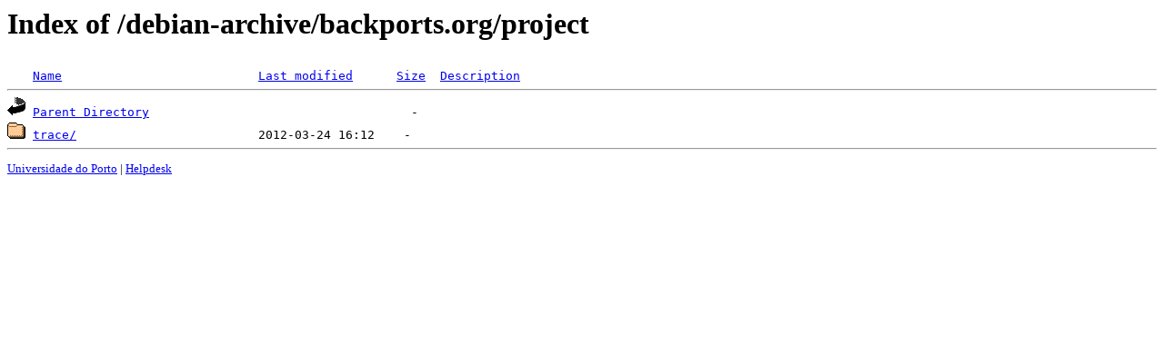

--- FILE ---
content_type: text/html;charset=UTF-8
request_url: http://mirrors.fe.up.pt/debian-archive/backports.org/project/
body_size: 446
content:
<!DOCTYPE HTML PUBLIC "-//W3C//DTD HTML 3.2 Final//EN">
<html>
 <head>
  <title>Index of /debian-archive/backports.org/project</title>
 </head>
 <body>
<h1>Index of /debian-archive/backports.org/project</h1>
<pre><img src="/icons/blank.gif" alt="Icon "> <a href="?C=N;O=D">Name</a>                           <a href="?C=M;O=A">Last modified</a>      <a href="?C=S;O=A">Size</a>  <a href="?C=D;O=A">Description</a><hr><img src="/icons/back.gif" alt="[PARENTDIR]"> <a href="/debian-archive/backports.org/">Parent Directory</a>                                    -   
<img src="/icons/folder.gif" alt="[DIR]"> <a href="trace/">trace/</a>                         2012-03-24 16:12    -   
<hr></pre>
<small>
<div>
<a href="http://www.up.pt" target="_blank">Universidade do Porto</a> | <a href="mailto:helpdesk@up.pt" target="_blank">Helpdesk</a> <br/>
</div>
</small>
</body>
</html>

